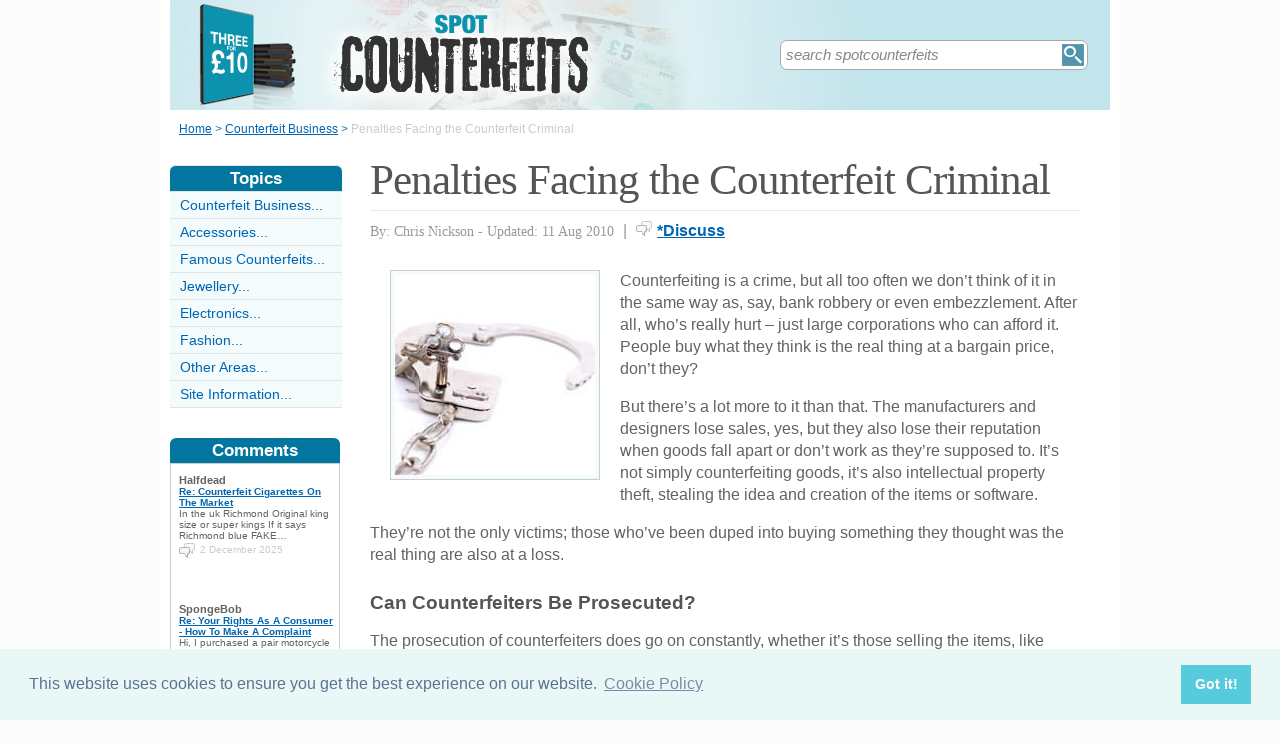

--- FILE ---
content_type: text/html;charset=UTF-8
request_url: https://www.spotcounterfeits.co.uk/penalties-facing-counterfeit-criminal.html
body_size: 6751
content:
<!-- ensure slug -->
<!-- special-case: site information category -->
<!-- Is this slug a Category? (case-insensitive) -->
<!-- (fall through = it’s an article; pick the view) -->
<!-- at the top of the page (before any use) -->
<!-- IMPORTANT: legacy code uses 'articleid' -->
<!-- Useful defaults for POST handling -->
<!-- Canonical image variables (one place only) -->
<!-- URL path (no leading slash) -->
<!-- Filesystem paths for FileExists() -->
<!-- Pick the best existing image for this article -->
<!-- MainCategory = 'Z' -> CatZ -->
<!DOCTYPE html PUBLIC "-//W3C//DTD XHTML 1.0 Transitional//EN" "https://www.w3.org/TR/xhtml1/DTD/xhtml1-transitional.dtd">
<html xmlns="https://www.w3.org/1999/xhtml">
<head>
<title>Penalties Facing the Counterfeit Criminal</title>
<meta name="description" content="Counterfeiting is a major crime, and one that’s regularly prosecuted. But is it possible to get the kingpins behind major counterfeiting goods operations in prison?" />
<meta name="keywords" content="crime, counterfeit, police, penalties, victims, punishment, prison" />
<meta http-equiv="Content-Type" content="text/html; charset=utf-8" />
<link rel="shortcut icon" href="/favicon.ico" type="image/x-icon" />
<link rel="stylesheet" href="stylesheets/spotcounterfeits.css" type="text/css" media=screen>
<link rel="stylesheet" href="/stylesheetprint.cfm" type="text/css" media="print" />
<link href='https://fonts.googleapis.com/css?family=Lobster' rel='stylesheet' type='text/css'>
<link rel="alternate" type="application/rss+xml" title="RSS" href="/spotcounterfeitsrss.xml" />
<link rel="image_src"
href="/images/18894.jpg" />
<link rel="stylesheet" type="text/css" href="https://cdn.jsdelivr.net/npm/cookieconsent@3/build/cookieconsent.min.css" />
<script src="plugins/hint-textbox.js" type="text/javascript"></script>
<link rel="canonical" href="/penalties-facing-counterfeit-criminal.html" />
<script src="https://ajax.googleapis.com/ajax/libs/jquery/1.7.2/jquery.min.js" type="text/javascript"></script>
<script src="jcarousellite_1.0.1c4.js" type="text/javascript"></script>
<script type="text/javascript">
$(function() {
$(".newsticker-jcarousellite").jCarouselLite({
vertical: true,
hoverPause:true,
visible: 3,
auto:4000,
speed:1500,
scroll:-1
});
});
</script>
<!-- Umami -->
<script defer src="https://cloud.umami.is/script.js" data-website-id="730dd2a9-e980-4192-bda5-c3a96aaf30dd"></script>
<!-- Default Statcounter code for Content Network http://www.separateddads.co.uk
-->
<script type="text/javascript">
var sc_project=13183498; 
var sc_invisible=1; 
var sc_security="9b42a073"; 
</script>
<script type="text/javascript"
src="https://www.statcounter.com/counter/counter.js" async></script>
<!-- End of Statcounter Code -->
<meta http-equiv="Expires" content="Thu, 09 Mar 2023 09:29:33 GMT" /><meta http-equiv="Cache-Control" content="private" /><meta http-equiv="Pragma" content="no-cache" /></head>
<body>
<div class="SWouter">
<div class="SWinner">
<div class="SWsearch">
<form method="post" action="/search.html"><table class="SWtable"><tr style="height:22px; width:300px"><td height="22"><input type="text" name="criteria" value="search spotcounterfeits" size="10" class="hintTextbox" style="width:270px; font-size:1.5em; border:none" /></td><td><input type="image" class="SearchButton" src="/scheme5/searchwide.gif" alt="Search" style="height:22px; width:22px" name="goSearch" /></td></tr></table></form>
</div>
</div>
</div>
<div class="innerbody"> 
<div class="header" style="margin-bottom:0px"></div>
<div class="location"><a href="/" style="text-decoration:underline">Home</a> &#62; <a href="/CounterfeitBusinessCategory.html" style="text-decoration:underline">Counterfeit Business</a> &#62; <span style="color:#CCCCCC">Penalties Facing the Counterfeit Criminal</span></div>
<div style="float:right; width:720px; padding: 0px 40px 0 0"> 
<div class="mainright">
<script src="https://cdn.jsdelivr.net/npm/cookieconsent@3/build/cookieconsent.min.js" data-cfasync="false"></script>
<script>
window.cookieconsent.initialise({
"palette": {
"popup": {
"background": "#eaf7f7",
"text": "#5c7291"
},
"button": {
"background": "#56cbdb",
"text": "#ffffff"
}
},
"content": {
"link": "Cookie Policy",
"href": "cookies.html"
}
});
</script>
<h1 style="padding:10px 0 5px 0">Penalties Facing the Counterfeit Criminal</h1>
<div style= "width:100%; text-align:left; font-size: 0.85em; line-height:1.3em; margin:0px 0 30px 0; color:#999999;">
<div style= "border-top: 1px #e9e9e9 solid; width:100%; margin: 0px 0 10px 0"></div>
<span style = "font-weight:normal; font-family:Georgia, 'Times New Roman', Times, serif">By: Chris Nickson - Updated: 11 Aug 2010</span>
<span style = "font-size:1.2em; padding:0 5px 0 5px">|</span> <span style = "color:#666666"><span style="margin-bottom: -3px; clear:none; padding-right:5px"><img src="images/comments.png" alt="comments" /></span><a href="#Addcomment" style="font-weight:bold; font-size:1.15em">*Discuss</a></span>
<div style="float:right; display:inline-block; width:60px">
<g:plusone size="medium">&nbsp;</g:plusone>
</div>
<div style="float:right; display:inline-block">
</script>
</div>
<div style="float:right; display:inline-block">
<iframe src="https://www.facebook.com/plugins/like.php?app_id=232378820120284&amp;href=http%3A%2F%2Fwww.spotcounterfeits.co.uk/penalties-facing-counterfeit-criminal.html&amp;send=false&amp;layout=button_count&amp;width=85&amp;show_faces=false&amp;action=like&amp;colorscheme=light&amp;font&amp;height=21" scrolling="no" frameborder="0" style="border:none; overflow:hidden; width:85px; height:21px;" allowTransparency="true"></iframe>
</div>
</div>
<div style="clear:none; float:left; padding:0 20px 10px 20px;">
<div style="padding:4px; border:#ccc 1px solid; background:#f3fbfd">
<img width="200"
height="200"
src="/images/18894.jpg"
alt="Crime&#x20;Counterfeit&#x20;Police&#x20;Penalties" />
</div>
</div>
<p>Counterfeiting is a crime, but all too often we don’t think of it in the same way as, say, bank robbery or even embezzlement. After all, who’s really hurt – just large corporations who can afford it. People buy what they think is the real thing at a bargain price, don’t they?</p><p>But there’s a lot more to it than that. The manufacturers and designers lose sales, yes, but they also lose their reputation when goods fall apart or don’t work as they’re supposed to. It’s not simply counterfeiting goods, it’s also intellectual property theft, stealing the idea and creation of the items or software.</p><p>They’re not the only victims; those who’ve been duped into buying something they thought was the real thing are also at a loss.</p><h4>Can Counterfeiters Be Prosecuted?</h4></p><p>The prosecution of counterfeiters does go on constantly, whether it’s those selling the items, like market traders taken to court by Trading Standards or the police and given fines, often several thousand pounds, or the big operators.</p><p>Even eBay isn’t immune, although obviously it doesn’t directly sell counterfeit goods. But a French court fined the auction site about £15,000 for allowing counterfeit goods to be sold on the site, after a case claimed by French fashion house Hermes. Other designers will likely follow suit from there, meaning eBay could find itself paying out some serious money.</p>
<p>The most aggressive police work will always go after those who counterfeit currency, for very obvious reasons, but the police, as well as other services, will also pursue counterfeiters on all levels, and prosecute where enough evidence can be found to bring them to court. The penalties and punishments imposed could range from hefty fines and confiscation of equipment and goods to prison sentences.</p><h4>The Reality Of Prosecutions</h4></p><p>The reality is that very, very few people behind large counterfeiting operations will ever go to prison, though. Those transporting items, especially into Europe where customs are very active, are often stopped and arrested, and many will go to prison or receive other punishments.</p><p>But those at the top of the food chain are usually in Asia, with some in Eastern Europe, where laws are more lax, and a little power and influence can go a long way. That means they can escape prosecution, prison and other penalties that might be imposed.</p><p>That’s not to say police and other Western authorities won’t do their best to find them, but the politics and legal situations between countries make it nearly impossible – as the counterfeiters know all too well.</p><p>In their case crime does pay – at least counterfeiting does. Until there’s a change in treaties between nations, they’re likely to remain safe, making millions which is put into other crime enterprises, and which, in some cases, also fund terrorism.</p><p>Those lower down the pecking order will find themselves in prison, or subject to hefty penalties, but those at the top will stay scot-free. Counterfeiting is a crime, and it’s taken seriously on all levels, but until it’s possible to take out the top people and their money, it will continue unabated.</p>
<a name="comments"></a>
<div class="container" style="width:710px; height:25px; padding:0; font-size:1em; font-weight:bold; clear:both">
<div style="display:inline-block; width:150px;">
</div>
<div style="display:inline-block;width:120px; float:right; text-align:right; padding-right:20px">
</div>
</div>
<div style="padding: 10px 0px 10px 0px">
<span style="font-weight:bold; font-size:1.15em; color:#0376A0">Related Articles in the 'Counterfeit Business' Category...</span>
<ul>
<li><a href="what-office-fair-trading-can-do.html" class="articlebody"><u>What the Office of Fair Trading Can Do</u></a></li>
<li><a href="fake-cigars-are-big-business.html" class="articlebody"><u>Fake Cigars Are Big Business</u></a></li>
<li><a href="how-stop-currency-counterfeiting.html" class="articlebody"><u>How to Stop Currency Counterfeiting</u></a></li>
<li><a href="counterfeits-devalue-real-thing.html" class="articlebody"><u>How Counterfeits Devalue the Real Thing</u></a></li>
<li><a href="technology-can-beat-counterfeiting.html" class="articlebody"><u>How Technology Can Beat Counterfeiting</u></a></li>
<li><a href="how-interpol-fights-counterfeiters.html" class="articlebody"><u>How Interpol Fights Counterfeiters</u></a></li>
<li><a href="market-for-fake-documentation.html" class="articlebody"><u>The Market for Fake Documentation</u></a></li>
<li><a href="problems-posed-fake-ticket-sellers.html" class="articlebody"><u>The Problems Posed by Fake Ticket Sellers</u></a></li>
<li><a href="counterfeit-cigarettes-on-the-market.html" class="articlebody"><u>Counterfeit Cigarettes On The Market</u></a></li>
<li><a href="ebay-and-counterfeits.html" class="articlebody"><u>eBay And Counterfeits</u></a></li>
<li><a href="what-can-be-done-about-counterfeiting.html" class="articlebody"><u>What's Being Done About Counterfeiting?</u></a></li>
<li><a href="where-you-find-counterfeit-goods.html" class="articlebody"><u>Where You Might Find Counterfeit Goods</u></a></li>
<li><a href="counterfeiting-business.html" class="articlebody"><u>How Big A Business Is Counterfeiting?</u></a></li>
<li><a href="importance-of-stamping-out-counterfeiting.html" class="articlebody"><u>Why Is Stamping Out Counterfeiting Important?</u></a></li>
</ul>
</div>
<!--copyscapeskip-->
<a name="Addcomment"></a>
<div style="margin-bottom: 25px; border-bottom:1px #cccccc solid; margin-top:30px">
<div style="font-weight:bold; font-size:1.25em; padding-bottom:5px; overflow:hidden; color:#0376A0">Share Your Story, Join the Discussion or Seek Advice..</div> 
</div>
<div style="padding:10px 0 20px 0; font-size:0.85em;">
<!-- the form -->
<form name="AddComments"
method="post"
action="/readarticlewideright.cfm?articleid=penalties-facing-counterfeit-criminal">
<input type="hidden" name="articleid" value="penalties-facing-counterfeit-criminal">
<!-- your other inputs ... -->
<div style="font-size:1.1em">Why not be the first to leave a comment for discussion, ask for advice or share your story...
<p>
If you'd like to ask a question one of our experts (workload permitting) or a helpful reader hopefully can help you... We also love comments and interesting stories </div>
</p>
</div>
<div style="border-top:#cccccc 1px solid; font-size:0.85em; color:#999999; padding-top:15px">
<div class ="container" style="padding-bottom: 7px">
<div style="width:80px; float:left; text-align:right; padding: 0 10px 0 0px; color:#333333">Title:</div>
<div style="width:75px; float:left"><a name="Newcomment"></a><select name="Title" size="1" width ="40" class ="textentry" value ="">
<option value = "" selected></option>
<option value = "Miss">Miss</option>
<option value = "Ms">Ms</option>
<option value = "Mrs">Mrs</option>
<option value = "Mr">Mr</option>
<option value = "Dr">Dr</option>
<option value = "Revd">Rev'd</option>
<option value = "Prof">Prof.</option>
<option value = "Prof">Other</option>
</select>
</div><div style="float:left; color:#333333">(never shown)</div><div class="dataerror"
style="display:none;">
! Enter a Title
</div>
</div>
<div class ="container" style="padding-bottom: 7px">
<div class = "datalabel">Firstname:</div>
<div style="float:left"><input type="text" name="Firstname" style="width:235px" class ="textentry" value = "" /></div>
<div style="float:left; color:#333333; padding-left:10px">(never shown)</div><div class="dataerror" style="display:none;">! Enter a Firstname</div>
</div>
<div class ="container" style="padding-bottom: 7px">
<div class = "datalabel">Surname:</div>
<div style="float:left"><input type="text" name="Surname" class ="textentry"
value = "" style="width:235px"/></div><div style="float:left; color:#333333; padding-left:10px">(never shown)</div><div class="dataerror" style="display:none;">! Enter a Surname</div>
</div>
<div class ="container" style="padding-bottom:7px">
<div class = "datalabel">Email:</div>
<div style="float:left"><input type="text" name="email" style="width:235px" width="330" class ="textentry" value = ""></div><div style="float:left; color:#333333; padding-left:10px">(never shown)</div><div class="dataerror" style="display:none;">! Enter a Valid Email Address</div>
</div>
<div class ="container" style="padding-bottom:7px">
<div class = "datalabel">Nickname:</div>
<div style="float:left"><input type="text" name="name" style="width:235px" class ="textentry" value = "" /></div><div style="float:left; color:#333333; padding-left:10px">(shown)</div><div class="dataerror" style="display:none;">! Enter a Nickname</div>
</div>
<div class ="container" style="padding-bottom:15px">
<div class = "datalabel">Comment:</div>
<div style="width:475px; float:left"><textarea name = "comments" cols = "80" rows ="20" class ="textentry" style="height:180px; font-family:Arial, Helvetica, sans-serif; font-size:1.1em"></textarea></div><div class="dataerror" style="display:none;">! Enter a Comment</div></div>
<div class ="container" style="padding-bottom:7px">
<div class = "datalabel">Validate:</div>
<div style="float:left">
<img src="captchas/15.png" /></div>
<div style="float:left; padding: 0 10px 0 20px;"><div style="padding-left:10px; float:left">Enter word:<br /><input type="text" name="validate" size="10" class ="textentry" value = "" /></div><div class="dataerror" style="display:none;">! Validation Incorrect</div></div>
</div>
<div class="container" style="padding:40px 0px 20px 0px; width:100%; height:25px">
<div style="padding-left: 80px">
<input type="submit" value="Add Comment" name = "AddCommentx" class="r5" style="border:1px solid #cccccc; color:#ffffff; background-color:#88c0d6; font-weight:bold; padding: 1px 20px 1px 20px; font-family:Arial, Helvetica, sans-serif; font-size:1.15em" />
<input type="hidden" name="captchaid" value="15" />
</div>
</div>
</div>
</form>
</div>
</div> 
<div class="mainleft">
<div class="sbarhead">Topics</div>
<div class="sbar" onclick="window.location.href='/CounterfeitBusinessCategory.html'"><a href="/CounterfeitBusinessCategory.html" class="lilink" style="text-decoration:none">Counterfeit Business...</a></div> <div class="sbar" onclick="window.location.href='/AccessoriesCategory.html'"><a href="/AccessoriesCategory.html" class="lilink" style="text-decoration:none">Accessories...</a></div> <div class="sbar" onclick="window.location.href='/famous-counterfeits-category.html'"><a href="/famous-counterfeits-category.html" class="lilink" style="text-decoration:none">Famous Counterfeits...</a></div> <div class="sbar" onclick="window.location.href='/JewelleryCategory.html'"><a href="/JewelleryCategory.html" class="lilink" style="text-decoration:none">Jewellery...</a></div> <div class="sbar" onclick="window.location.href='/ElectronicsCategory.html'"><a href="/ElectronicsCategory.html" class="lilink" style="text-decoration:none">Electronics...</a></div> <div class="sbar" onclick="window.location.href='/FashionCategory.html'"><a href="/FashionCategory.html" class="lilink" style="text-decoration:none">Fashion...</a></div> <div class="sbar" onclick="window.location.href='/OtherAreasCategory.html'"><a href="/OtherAreasCategory.html" class="lilink" style="text-decoration:none">Other Areas...</a></div> 
<div class="sbar" onclick="window.location.href='/SiteInformationCategory.html'"><a href="/SiteInformationCategory.html" class="lilink" style="text-decoration:none">Site Information...</a></div>
<div class="CF1">Comments</div>
<div id="comment-feeder">
<div class="newsticker-jcarousellite">
<ul>
<li>
<div class="CF7">
<span class="CF3">Halfdead</span><br>
<span class="CF4"><a href="/counterfeit-cigarettes-on-the-market.html" style="font-weight:bold">Re: Counterfeit Cigarettes On The Market</a></span><br />
In the uk Richmond Original king size or super kings
If it says Richmond blue FAKE…<br>
<div class="CF6" style="padding-top:2px"><img src="images/comments.png" style="margin-bottom:-5px; padding-right:5px">2 December 2025 </div>
</div>
</li>
<li>
<div class="CF7">
<span class="CF3">SpongeBob</span><br>
<span class="CF4"><a href="/your-rights-consumer-how-make-complaint.html" style="font-weight:bold">Re: Your Rights As A Consumer - How To Make A Complaint</a></span><br />
Hi,
I purchased a pair motorcycle pants form an online company Custom Jacket Co, they registered at&#8230;<br>
<div class="CF6" style="padding-top:2px"><img src="images/comments.png" style="margin-bottom:-5px; padding-right:5px">19 March 2024 </div>
</div>
</li>
<li>
<div class="CF7">
<span class="CF3">Michelle</span><br>
<span class="CF4"><a href="/consumer-rights-what-can-you-do-if-you-ve-purchased-counterfeit-goods.html" style="font-weight:bold">Re: Consumer Rights - What Can You Do If You've Purchased Counterfeit Goods?</a></span><br />
Was sold counterfeit jewellery items although stated in the ad that it&#8230;<br>
<div class="CF6" style="padding-top:2px"><img src="images/comments.png" style="margin-bottom:-5px; padding-right:5px">30 October 2020 </div>
</div>
</li>
<li>
<div class="CF7">
<span class="CF3">Smallp</span><br>
<span class="CF4"><a href="/consumer-rights-what-can-you-do-if-you-ve-purchased-counterfeit-goods.html" style="font-weight:bold">Re: Consumer Rights - What Can You Do If You've Purchased Counterfeit Goods?</a></span><br />
I recently bought five Momo carbon fibre steering wheels off a person on&#8230;<br>
<div class="CF6" style="padding-top:2px"><img src="images/comments.png" style="margin-bottom:-5px; padding-right:5px">28 October 2020 </div>
</div>
</li>
<li>
<div class="CF7">
<span class="CF3">katie</span><br>
<span class="CF4"><a href="/consumer-rights-what-can-you-do-if-you-ve-purchased-counterfeit-goods.html" style="font-weight:bold">Re: Consumer Rights - What Can You Do If You've Purchased Counterfeit Goods?</a></span><br />
I bought about 70 goods from 5 star costemics on May 26, 2020, and when I&#8230;<br>
<div class="CF6" style="padding-top:2px"><img src="images/comments.png" style="margin-bottom:-5px; padding-right:5px">19 September 2020 </div>
</div>
</li>
<li>
<div class="CF7">
<span class="CF3">Kay</span><br>
<span class="CF4"><a href="/counterfeit-cigarettes-on-the-market.html" style="font-weight:bold">Re: Counterfeit Cigarettes On The Market</a></span><br />
I have been buying what I think is Richmond Blue from a local shop at full market price but they keep going out, are&#8230;<br>
<div class="CF6" style="padding-top:2px"><img src="images/comments.png" style="margin-bottom:-5px; padding-right:5px">19 July 2020 </div>
</div>
</li>
<li>
<div class="CF7">
<span class="CF3">Dr Death</span><br>
<span class="CF4"><a href="/counterfeit-cigarettes-on-the-market.html" style="font-weight:bold">Re: Counterfeit Cigarettes On The Market</a></span><br />
Started using a cigarette case as new packs horrible, noticed varying filter lengths Marlboro red from local shop,&#8230;<br>
<div class="CF6" style="padding-top:2px"><img src="images/comments.png" style="margin-bottom:-5px; padding-right:5px">5 July 2019 </div>
</div>
</li>
<li>
<div class="CF7">
<span class="CF3">Oliver</span><br>
<span class="CF4"><a href="/counterfeit-cigarettes-on-the-market.html" style="font-weight:bold">Re: Counterfeit Cigarettes On The Market</a></span><br />
If governments around the world didn't keep restricting tobacco, and making prices become insanely high, then there&#8230;<br>
<div class="CF6" style="padding-top:2px"><img src="images/comments.png" style="margin-bottom:-5px; padding-right:5px">24 May 2019 </div>
</div>
</li>
<li>
<div class="CF7">
<span class="CF3">None</span><br>
<span class="CF4"><a href="/counterfeit-cigarettes-on-the-market.html" style="font-weight:bold">Re: Counterfeit Cigarettes On The Market</a></span><br />
Bought Sterling reds in Tenerife from a shop stating 100% genuine. Sterling logo on cigarette is red; when I buy in UK&#8230;<br>
<div class="CF6" style="padding-top:2px"><img src="images/comments.png" style="margin-bottom:-5px; padding-right:5px">1 March 2019 </div>
</div>
</li>
<li>
<div class="CF7">
<span class="CF3">Tiny</span><br>
<span class="CF4"><a href="/counterfeit-cigarettes-on-the-market.html" style="font-weight:bold">Re: Counterfeit Cigarettes On The Market</a></span><br />
I have purchase a pack of the fake cigarettes. They taste bad plus I felt kind of dizzy afterwardso. They are all over&#8230;<br>
<div class="CF6" style="padding-top:2px"><img src="images/comments.png" style="margin-bottom:-5px; padding-right:5px">14 November 2016 </div>
</div>
</li>
</ul>
</div>
</div>
<div style="width:100%; margin-top:20px"></div>


--- FILE ---
content_type: text/css
request_url: https://www.spotcounterfeits.co.uk/stylesheets/spotcounterfeits.css
body_size: 6057
content:

body 		{padding:0px; font-size:62.5%; font-family:"Average Sans", Arial, Helvetica, sans-serif; width:100%; margin: 0 0 0 0; background-color:#fcfcfc; color:#444444;} 
.innerbody 	{padding:0 0 50px 0; margin-top:0px; margin-left:auto; margin-right:auto; font-family:"Average Sans", Arial, Helvetica, sans-serif; width:960px; background-color:#ffffff; overflow: hidden; zoom: 1; color:#636363;}
.header 	{padding:0px; margin: 0px auto 10px auto; width:960px; height:110px; background-color:#ffffff; overflow: hidden; zoom: 1; background-image: url('http://www.spotcounterfeits.co.uk/headers/spotcounterfeitswide.jpg'); background-repeat:no-repeat; background-position:center;}
.bodysmall {font-size:1.05em; font-weight: bold; color: #0f5ab7; font-family:"Average Sans", Arial, Helvetica, sans-serif; text-decoration: none;}
.mainright 	{font-size:1.6em; width: 710px; float:left; background:#FFFFFF; padding: 0px 30px 10px 10px; font-family:"Average Sans", Arial, Helvetica, sans-serif; ; border:0px blue solid; line-height:1.4em}
.mainright ul li {list-style-image: url(headers/arrow3.gif); padding-bottom:0px; padding-top:0px; margin-bottom:0px}
.mainleft 	{width: 172px; float:left; background:#FFFFFF; padding-left:10px; margin-right:0px;font-size:1.15em; border:0px solid red}
.rhcol {float:right; width:160px;}
.rhcolrelated {float:right; width:160px; background:#f1ffe4;}
.rhcolbreak {width:160px; height:1px; border-bottom:#fff 8px solid; clear:both; padding-top:3px; margin-bottom: 3px}
.spnsr {height:160px; width:160px; background-color:#FFFFFF; margin:0px 0px 20px 0px}
input.hintTextbox { color: #888; font-weight:100; font-style:italic; font-family:verdana, Arial, Helvetica, sans-serif}
input.hintTextboxActive {color: #000; font-family:Verdana, Arial, Helvetica, sans-serif}
h1 {color:#555555; font-weight:normal; letter-spacing: -1px; font-size:2.7em; font-family: "Average Sans", Georgia, "Times New Roman", Times, serif; padding:0 0 10px 0; margin:0; line-height:50px;}
h2, h3 {color:#555555; font-size:1.2em; font-weight:bold; margin-bottom : 0.5em; font-family:"Average Sans", Arial, Helvetica, sans-serif;}
h4, h5 {color:#555555; font-size:1.2em; font-weight:bold; margin-bottom : 0.3em; font-family:"Average Sans", Arial, Helvetica, sans-serif;}
h6 {color:#0376A0; font-size:1.1em; font-weight:bold; margin-bottom : 0px; font-family:"Average Sans", Arial, Helvetica, sans-serif;}

h1.cakebaker {color:#f85d6b; font-weight:normal; letter-spacing: -1px; font-size:3.1em; font-family: 'Lobster', cursive; padding:10px 0 15px 0; margin:0; line-height:50px;}
h2.cakebaker, h3.cakebaker {color:#ff6078; font-size:1.5em;  margin-bottom : 10px; font-family: 'Lobster', cursive;}
h4.cakebaker, h5.cakebaker {color:#ff6078; font-size:1.5em; margin-bottom : 10px; font-family: 'Lobster', cursive;}
h6 {color:#0376A0; font-size:1.3em; font-weight:bold; margin-bottom : 0px; font-family:"Average Sans", Arial, Helvetica, sans-serif;}



.LQtext {font-size:0.9em; line-height:1.3em}
.LHeads {color:#0066b3; font-weight:bold}
.LDiv {height: 1px; width: 100%; border: 0px; color:#ccc; background-color:#ccc}


.newsblog {width:400px; border-bottom:1px solid #cccccc; padding-bottom:8px}
.newsblog h2 {color:#0376A0; font-size:1.7em; font-weight:normal; font-family: Georgia, "Times New Roman", Times, serif;}
.InArticleImage {float:left; clear:none; padding: 10px 20px 10px 0}

.hp1 {width:200px; height:277px;  padding:9px 9px 5px 9px; margin-right:10px; background-color:#f3fbfd;border:#f1e8eb 1px solid; font-size:1.3em; line-height:1.3em; -webkit-border-radius:7px; -moz-border-radius:7px; border-radius:7px}
.hp2 {width:200px; height:175px; overflow:hidden; margin-bottom:10px}
.hp3 {width: 675px; padding: 2px 0px 2px 10px; color:#FFFFFF; font-size:2.2em; margin-bottom:15px; clear:both; color:#9f6ea0;}

.searchresults {font-size:1.3em; line-height:1.2em; text-decoration:underline!important; color:#0066b3; font-weight:normal;}
.hhome {color:#0376A0; font-size:1.3em; font-weight:bold; padding-bottom:3px;}
.hhome:hover {background-color: #dcf5fd; cursor: pointer!important;}
.homediv {background-color:#f3fbfd; cursor:default; -webkit-border-radius:7px; -moz-border-radius:7px; border-radius:7px }
.homediv:hover  {background-color:#dcf5fd; cursor: pointer!important;}
.homedivnr {background-color:#f3fbfd; cursor:default;}
.homedivnr:hover  {background-color:#dcf5fd; cursor: pointer!important;}
.opacity {opacity:0.8;filter:alpha(opacity=80)}
.opacity:hover {opacity:1;filter:alpha(opacity=100)}
.location {float:left; width:900px; height:20px; color:#0376A0; font-size:1.2em; padding: 12px 0px 3px 19px}
.textentry {background-color:#FFFFFF; -webkit-border-radius:5px; -moz-border-radius:5px; border-radius:5px; border:1px solid #aaaaaa; height:1.5em; padding-left:5px}
.r5 {-webkit-border-radius:5px; -moz-border-radius:5px; border-radius:5px }
.r7 {-webkit-border-radius:7px; -moz-border-radius:7px; border-radius:7px }
.r10 {-webkit-border-radius:10px; -moz-border-radius:10px; border-radius:10px }
.r6top {-webkit-border-top-left-radius: 6px;-webkit-border-top-right-radius: 6px;-moz-border-radius-topleft: 6px;-moz-border-radius-topright: 6px;border-top-left-radius: 6px;border-top-right-radius: 6px;}
.r10top {-webkit-border-top-left-radius: 10px;-webkit-border-top-right-radius: 10px;-moz-border-radius-topleft: 10px;-moz-border-radius-topright: 10px;border-top-left-radius: 10px;border-top-right-radius: 10px;}
.r10bottom {-webkit-border-bottom-left-radius: 10px;-webkit-border-bottom-right-radius: 10px;-moz-border-radius-bottomleft: 10px;-moz-border-radius-bottomright: 10px;border-bottom-left-radius: 10px;border-bottom-right-radius: 15px;}
.r15top {-webkit-border-top-left-radius: 15px;-webkit-border-top-right-radius: 15px;-moz-border-radius-topleft: 15px;-moz-border-radius-topright: 15px;border-top-left-radius: 15px;border-top-right-radius: 15px;}
.r15bottom {-webkit-border-bottom-left-radius: 15px;-webkit-border-bottom-right-radius: 15px;-moz-border-radius-bottomleft: 15px;-moz-border-radius-bottomright: 15px;border-bottom-left-radius: 15px;border-bottom-right-radius: 15px;}
b {color:#0376A0; font-weight:200; font-size:1.2em;}
li {padding-bottom:5px}
.lilink  {COLOR: #0066b3; text-decoration: none !important; font-size:1.25em;}
.booklink       {COLOR: #0066b3; font-weight:bold; font-size:1.2em; margin-bottom:10px}
a:hover         {TEXT-DECORATION:underline; background-color: #dcf5fd; COLOR: #0066b3;}
a:link          {TEXT-DECORATION:underline; COLOR: #0066b3;}
a:visited          {TEXT-DECORATION:underline; COLOR: #0066b3;}
.container {overflow: hidden; zoom: 1; color:#555555;}
.containerR {overflow: hidden; zoom: 1; float:right; font-size:1.25em}
stings  {overflow: hidden; zoom: 1; float:left; clear:none; color:#003366;}
.tabletmain {position:relative; width:520px; background-color:#f1ffe4; float:right; margin-bottom:10px}
.tabletsub {padding-left:20px; width:385px; float:left; clear:none; color:#000066;}
.th {}
a.th:link, a.th:visited {color:#0f5ab7; line-height:1.2em; padding-bottom:15px; text-decoration:underline; font-weight:bold; background:none}
a.tl:link, a.tl:visited {color:#0f5ab7; text-decoration:underline; font-weight:normal; background:none}
a.th:hover, a.tl:hover {color: #dcf5fd;}
.tabhead {padding:4px 0px 5px 0px;}
nktext {font-size:0.8em; color:#003399; text-decoration:none}
.menulist, .menulist ul {margin: 0;	padding: 0;	width: 168px; list-style: none; font-size:1.1em; }
.menulist ul {visibility: hidden; position: absolute; top: 0px; padding:0px; left: 176px; }
.menulist li {position: relative; border: 1px solid #ffffff; background: #f3fbfd; margin-bottom: -1px; padding:0px 0px 0px 2px; width: 168px; border-top: 1px dotted #9f68a8;}
.submenulist li {position: relative; border: 1px solid #ffffff; background: #f3fbfd; margin-bottom: -1px; padding:0px; width: 270px; border-top: 1px dotted #9f68a8;}
.menulist ul>li:last-child {margin-bottom: 1px;}
alink:link, alink:visited, alink:focus, alink:hover {font-weight: normal; color: #0376A0;}
.menulist a {display: block; padding: 5px; color: #0f5ab7; text-decoration: none;}
.menulist a:hover, .menulist a.highlighted:hover, .menulist a:focus {background-color: #dcf5fd;}
.menulist a.highlighted {background-color: #dcf5fd;}
.menulist a .subind {float: right;}
*:first-child+html .menulist li { float: left; height: 1%;}
* html .menulist li { float: left; height: 1%;}
* html .menulist a { height: 1%;}
table {clear:both}
strong {color:#0f5ab7; text-decoration:underline}
.mainright ul li {list-style-image: url(/headers/arrow3.gif); padding-bottom:2px; padding-top:0px}
.imgContainer {float: left;padding: 0px 20px 15px 0px;}
.img-shadow {float:left; background: url(/images/shadowAlpha.png) no-repeat bottom right !important; margin: 10px 0 0 10px !important;}
.img-shadow img {display: block; position: relative; background-color: #fff; border: 1px solid #dbdbdb; margin: -6px 6px 6px -6px; padding: 4px;}
img.ReadArticle {float: left; margin: 0px 20px 20px 0px;}
img.floatLeft {float: left; margin: 0px 10px 0px 20px;}
img.floatRight {float: right; margin: 5px 20px 10px 20px;}
img.floatRightClear {float: right; clear: right; margin: 5px 20px 10px 20px;}
.printh1 {display:none}
.dataerror {float:left; padding-left:20px; color:#CC0000; font-size:1em; font-weight:bold}

.letter {border:1px solid #cccccc; width:450px; padding:20px; color: #333333; font-family: Century Gothic, sans-serif; margin: 30px 0 30px 80px; font-size:1.1em; -moz-box-shadow: 3px 3px 4px #000; -webkit-box-shadow: 3px 3px 4px #000; box-shadow: 3px 3px 4px #000; -ms-filter: "progid:DXImageTransform.Microsoft.Shadow(Strength=4, Direction=135, Color='#000000')"; filter: progid:DXImageTransform.Microsoft.Shadow(Strength=4, Direction=135, Color='#000000');}
.janemarshall {background-image:url('/inarticleimages/27250-janemarshall.jpg'); width:141px; height:67px}


.CF1 {width:166px; font-size:1.5em; font-weight:bold; font-family: 'Arial Narrow', sans-serif; color:#FFFFFF; background-color:#0376A0; padding:2px; text-align:center; font-weight:bold; margin-top:30px; -webkit-border-top-left-radius: 6px;-webkit-border-top-right-radius: 6px;-moz-border-radius-topleft: 6px;-moz-border-radius-topright: 6px;border-top-left-radius: 6px;border-top-right-radius: 6px}
.CF2 {width:160px; height:450px; clear:both; overflow:auto; overflow-y:scroll; overflow-x:hidden; border:1px solid #cccccc; padding:0 4px 0 4px; font-family:Arial, Helvetica, sans-serif; font-size:0.95em}
.CF3 {font-weight:bold; font-size:1.1em}
.CF4 {color:#333333}
.CF5 {color:#aaaaaa}
.CF6 {font-size:0.95em; color:#cccccc}
.CF7 {clear:both; float:left; width:155px; margin-bottom:0px; padding: 0 0 20px 3px; overflow:hidden}

#comment-feeder {width:158px; background:#ffffff; padding:0px 5px 10px 5px; border:1px solid #cccccc; font-size:0.9em}
.newsticker-jcarousellite {width:160px; padding-top:10px}
.newsticker-jcarousellite ul li{ list-style:none; display:block; padding-bottom:1px; margin-bottom:5px}
.newsticker-jcarousellite .info {  }
.newsticker-jcarousellite .info span.cat { display: block; color:#808080; }
.clear { clear: both; }

nk {cursor:pointer; color:#666}
nk:hover {color:#000}
.newsslider {position:relative; overflow:hidden; border:1px solid #cccccc; height:200px; width:166px; background:#FFFFFF; margin-bottom:20px; font-size:1.1em}
.newsslidercontent {position:absolute}
.newsslidercontent .upper {border-bottom:1px solid #cccccc}
.newssection {padding:10px; height:190px}


.orderLabelLeft {width:110px; float:left; text-align:right; padding-right:30px; color:#777;}


.related {background-color:#ffffff; cursor:default; font-size:0.8em; width:165px; height:42px; border-top:#e3e3e3 1px solid; overflow:hidden; padding:5px 3px 20px 5px}
.related:hover  {background-color:#dcf5fd; cursor: pointer!important;}
.relatedtext {padding-left:10px; margin:0; float:left; width:100px; clear:none;  font-size:1.2em}
.relatedimg {clear:none; float:left; height:50px;}
.relatedheader {background-color:#ffffff; color:#0376A0;padding:5px 0px 5px 7px; margin:20px 0 0 0px;width:165px; border-top: 1px solid #e3e3e3;  font-weight:bold; font-size:1.2em; clear:both}

.datalabel {width:80px; float:left; text-align:right; padding: 0 10px 0 0px; }

.imagerelated {width:110px; height:80px; border:1px solid #cccccc; display:inline-block; padding:3px; margin-right:22px; float:left; clear:none; text-align:center; font-size:0.8em; color:#000000; line-height:1.3em; font-weight:bold}
a.black:link {font-family:Georgia, "Times New Roman", Times, serif; color:#000000; font-weight:normal}

.disLabelLeft {width:110px; float:left; text-align:right; padding-right:20px}
.disdataerror {float:left; padding-left:20px; color:#CC0000; font-size:1em; font-weight:bold; margin-left:10px}

.disUI1 {background-image:url('/discussions/images/greybackground.jpg'); overflow:hidden; width:690px; border: 1px solid #cccccc; padding:9px 20px 9px 10px; margin: 5px 0 5px 0;}
.disUI2 {margin-bottom:9px; overflow:hidden}
.disUI3 {width:688px; clear:both; border-top:#cccccc solid 1px; padding-top:9px;height:20px; font-size:0.85em; overflow:hidden}


.disIndex0 {background-color:#f1f1f1; width:710px; clear:both; color:#555555; font-size:1.3em; padding:3px 0 5px 10px; margin: 15px 0 10px 0; border-bottom:1px solid #dddddd; border-top:1px solid #dddddd; clear:both}
.disIndex1 {cursor:default; width:710px; height:42px; padding:0px 6px 0px 5px; margin: 2px 10px 2px 5px; float:left; border-bottom:#f1e8eb solid 1px; background-color:#FFFFFF}
.disIndex2 {height:42px; width:45px; padding: 2px 0px 0px 0px; float:left; clear:none; overflow:hidden}
.disIndex3 {height:42px; clear:none; width:32px}
.disIndex4 {width:430px; height:40px; float:left; font-size:1em; padding: 0 15px 0 15px}
.disIndex5 {width:180px; height:40px; float:left; font-size:1em; padding-left:15px; border-left:1px solid #f1e8eb}

.disTop0 {width:710px; padding:5px 0 5px 10px; margin:0px 0px 0px 0; border:0px solid #dddddd; overflow:hidden;}
.disTop1 {float:left; width:110px; overflow:visible}
.disTop2 {float:left; width:50px; padding: 5px 0 5px 35px; overflow:visible}
.disTop3 {float:left; padding-top:3px; text-align:center; width:110px}
.disTop4 {-webkit-border-radius:7px; -moz-border-radius:7px; border-radius:7px; float:right; width:545px; border:#cccccc 1px solid; padding:5px 0 10px 10px; margin: 0 10px 0 0}
.disTop5 {float:left; width:540px; color:#999999; text-align:left; font-size:0.8em}
.disTop6 {width: 515px; text-align:left; display:inline-block; color:#555555; font-size:0.9em}
.disTop7 {float:right; width:1px; height:20px; background-color:#FFFFFF}
.disTop8 {float:right; width:30px; padding-top:35px; display:inline-block; overflow:visible; margin-right:0px; background-color:#FFFFFF}

.disD1 {position: relative; top:-40px; left:260px; padding:7px 0 0 30px; border-left: 1px solid #bbb; width:420px; height:21px}
.disD2 {color:#555555; font-size:2em; width:530px; line-height:2em; margin-bottom:10px}
.disD3 {background-color:#f1f1f1; width:710px; clear:both; color:#555555; font-size:1em; padding:3px 0 3px 10px; margin: 15px 0 5px 0; height:20px; border-bottom:1px solid #dddddd; -webkit-border-radius:5px; -moz-border-radius:5px; border-radius:5px}
.disD3a {float:left; width:150px}
.disD3b {float:left; width:280px}
.disD3c {float:left; width:60px; text-align:center; padding-left:10px}
.disD3d {float:left; width:60px; text-align:center; padding-right:10px}
.disD3e {float:left; width:120px}
.disD4 {width:100px; display:inline-block; padding:5px 0 0 5px; vertical-align:top; font-size:1em}
.disD4a {float:left; width:280px; padding-top:5px}
.disD4b {float:left; width:60px; text-align:center;padding-left:10px; padding-top:5px}
.disD4c {float:left; width:60px; text-align:center; padding-right:10px; padding-top:5px}
.disD4d {float:left; width:120px; line-height:1em; padding-top:5px}
.disD5 {width:710px; padding:8px 0 3px 10px; height:auto; border-bottom:1px solid #CCCCCC; zoom: 1; overflow:hidden; background-color:#FFFFFF; font-size:0.8em; color:#555555}


.sbar {background-color:#f3fbfd; cursor:default; width:152px; border-bottom:solid 1px #e3e3e3; padding:5px 10px 5px 10px; text-decoration:none;}
.sbar:hover  {background-color:#dcf5fd; cursor: pointer!important;}
.sbarhead {background-color:#0376A0; color:#ffffff; padding:2px 10px 2px 10px; margin:20px 0 0 0px;width:152px; border-top:1px solid #e3e3e3; border-bottom:1px solid #e3e3e3; font-weight:bold; font-size:1.5em; clear:both; text-align:center; font-family: 'Arial Narrow', sans-serif; -webkit-border-top-left-radius: 6px;-webkit-border-top-right-radius: 6px;-moz-border-radius-topleft: 6px;-moz-border-radius-topright: 6px;border-top-left-radius: 6px;border-top-right-radius: 6px;}
.sbardiv {font-size: 1.2em}

.news0 {width:150px; height:10px}
.news1 {-webkit-border-radius:7px; -moz-border-radius:7px; border-radius:7px; text-align:center; padding:8px 10px 5px 10px; width:150px; margin:0px auto 0px auto; border:1px solid silver; background-color:#f3fbfd; font-family:Arial, Helvetica, sans-serif}
.news2 {overflow: hidden; zoom: 1; color:#555555; text-align:center; padding-top:10px; width:150px; margin:0px auto 0px auto}
.news3 {-webkit-border-radius:5px; -moz-border-radius:5px; border-radius:5px; border:#aaa 1px solid; width:145px; padding: 2px 0px 2px 2px; margin:0px auto 0px auto; background:#ffffff}


.CIOuter {width:670px; height:73px; padding:3px 0px 3px 6px; margin: 5px 0px 5px 15px; float:left; border:#f1e8eb solid 1px; background-color:#f3fbfd; cursor:default; -webkit-border-radius:7px; -moz-border-radius:7px; border-radius:7px }
.CIOuter:hover  {background-color:#dcf5fd; cursor: pointer!important;}
.CIImage {padding: 4px 0px 0px 0px; width:140px; float:left; clear:none; overflow:hidden}
.CIImageBorder {border: 1px #cccccc solid}
.CILink {text-decoration:underline; color:#0066b3; font-size:1.2em; line-height:1.2em}
.CIText {padding-top:5px; line-height:1.15em}


.FWmain {border-top:3px solid #f1e8eb; clear:both; width:920px; margin:10px 10px 0px 10px; padding: 15px 10px 0px 10px; font-size:1.3em}
.FWItemStart {border-right: 1px #aaa solid; padding: 0 10px 0 0px; float:left}
.FWItemPad {border-right: 1px #aaa solid; padding: 0 10px 0 10px; float:left}
.FWItemEnd {padding: 0 10px 0 10px; float:left}
.FWSocial {padding: 0 0 0 10px; float:right; border:none}
.FWSocialLeft {padding: 0 10px 0 10px; float:right}
.FWimg {border:none; width:24px; height:24px}
.FW450 {width:450px; float:right; text-align:right}
.FWterms {padding: 0 10px 0 10px; float:left}
.FWcopyright {border-right: 1px #aaa solid; padding: 0 10px 0 0px; float:left}
.FWcopytc {width:450px; float:left; margin-top:10px; font-size:0.7em}
.FWdisclaim {width:300px; float:left; margin-top:5px;  font-size:0.7em; clear:both; color:#333}


.SWouter {position:absolute; height:110px; top:0; width:100%}
.SWinner {-webkit-border-radius:7px; -moz-border-radius:7px; border-radius:7px; width:940px; height:110px; margin:0px auto 0px auto; padding-top:15px; overflow: hidden}
.SWsearch {height:25px; width:330px; float:right; padding-top:5px; margin-top:20px}
.SWtable {-webkit-border-radius:7px; -moz-border-radius:7px; border-radius:7px; background-color:#FFFFFF; border:#aaa solid 1px; width:300px}


.fbright {width:90%; float:right; clear:both; margin:0 0 10px 0; padding:10px; background-color:#edeff4}
.fbleft {width:90%; float:left; clear:both; margin:0 0 10px 0; padding:10px; background-color:#edeff4}


.lsb1 {outline: 0; overflow: hidden; padding:2px 3px 2px 5px; -moz-border-radius:4px; -webkit-border-radius:4px; border-radius:4px;border:1px solid #5caac4}
.lsb2 {float: left; padding-left:25px}
.lsb3 {color:#5caac4; font-weight:bold; padding:5px 0 3px 0; font-size:1.1em}
.lsb4 {padding: 10px 10px 2px 10px; margin: 0 10px 0 10px; overflow:hidden; COLOR: #5caac4; font-size: 1.3em; font-weight:bold; border-bottom:1px solid #cccccc}
.lsb5 {-webkit-border-radius:7px; -moz-border-radius:7px; border-radius:7px; background-image:url('/listings/images/greybackground.jpg'); overflow:hidden; width:736px; border: 1px solid #ccc}
.lsb6 {color:#5caac4; text-decoration:underline}


.lsb1s {outline: 0; overflow: hidden; padding:2px 3px 2px 5px; -moz-border-radius:4px; -webkit-border-radius:4px; border-radius:4px;border:1px solid #5caac4}
.lsb2s {float: left; padding-left:15px}
.lsb3s {color:#5caac4; font-weight:bold; padding:5px 0 3px 0; font-size:1.1em}
.lsb4s {padding: 10px 10px 0px 0px; margin: 0 10px 0 10px; overflow:hidden; COLOR: #5caac4; font-size: 1.3em; font-weight:bold; border-bottom:1px solid #cccccc}
.lsb5s {-webkit-border-radius:7px; -moz-border-radius:7px; border-radius:7px; background-image:url('/listings/images/greybackgroundside.jpg'); overflow:hidden; width:736px; border: 1px solid #ccc; background-color:#DEDEDE; color:#DEDEDE; background-repeat:repeat-x;}
.lsb6s {color:#5caac4; text-decoration:underline}


.lsw1 {width:430px; clear:both; padding:0 0 3px 0; overflow:hidden}
.lsw2 {width:100px; float:left;}
.lsw3 {width:310px; float:left; font-weight:normal}
.lsw4 {width:100px; float:left; text-align:right; color:#999999; font-weight:bold; font-size:0.8em}



.lsd1 {width:500px; padding:0 0 5px 0; margin:0 0 5px 0; border-bottom:1px solid #ddd}
.lsd2 {padding: 0px 0 3px 0px; color:#666666; width:130px; display:inline-block; vertical-align:top}
.lsd3 {padding: 0px 0 2px 8px; margin:0 0 2px 0; width:320px; display:inline-block}
.lsd3a {padding: 0px 0 10px 0px;}
.lsd4 {width:100px; float:left; text-align:right; color:#999999; font-weight:bold; font-size:0.8em}
.lsd5 {padding: 0px 0 3px 0px; font-size:0.9em; color:#666666}
.lsd6 {padding: 0px 0 10px 0px;}


.lrm1 {width:700px; clear:both; padding:0 0 10px 0; overflow:hidden}
.lrm2 {padding: 0px 0 3px 0px; font-size:0.9em; color:#666666}
.lrm3 {padding: 2px 0 2px 8px; webkit-border-radius:4px; border-radius:4px; border:1px solid #ccc; background-color:#f3fbfd; margin:0 0 10px 0; width:620px}
.lrm3a {padding: 0px 0 10px 0px;}
.lrm4 {width:100px; float:left; text-align:right; color:#999999; font-weight:bold; font-size:0.8em}
.lrm5 {padding: 0px 0 3px 0px; font-size:0.9em; color:#666666}
.lrm6 {padding: 0px 0 10px 0px;}


.lse1 {width:700px; clear:both; padding:0 0 10px 0; overflow:hidden}
.lse2 {width:130px; float:left}
.lse3 {width:460px; float:left; font-weight:normal}
.lse4 {width:100px; float:left; text-align:right; color:#999999; font-weight:bold; font-size:0.8em}
.lse5 {outline: 0; overflow: hidden; padding:2px 3px 2px 5px; -moz-border-radius:4px; -webkit-border-radius:4px; border-radius:4px;border:1px solid #ccc}


.inb1 {left:260px; padding:7px 0 0 0px; border-left: 1px solid #bbb; width:420px; height:21px}
.inb2 {color:#555555; font-size:2em; line-height:1.6em; width:720px; padding:15px 0 0 0; overflow:hidden}
.inb3 {background-color:#f1f1f1; width:710px; clear:both; color:#555555; font-size:1em; padding:3px 0 3px 10px; margin: 15px 0 5px 0; height:20px; border-bottom:1px solid #dddddd; -webkit-border-radius:5px; -moz-border-radius:5px; border-radius:5px}
.inb3a {float:left; width:50px}
.inb3b {float:left; width:220px}
.inb3c {float:left; width:280px}
.inb3d {float:left; width:100px}
.inb3e {float:left; width:50px}

.inb4 {width:710px; clear:both; font-size:1em; padding:6px 0 6px 10px; margin: 0; font-size:1em; border-bottom:1px solid #dddddd; overflow:hidden}
.inb4a {float:left; width:50px}
.inb4b {float:left; width:220px}
.inb4c {float:left; width:280px}
.inb4d {float:left; width:100px}
.inb4e {float:left; width:50px; text-align:center}

.inb5 {width:710px; padding:8px 0 3px 10px; height:auto; border-bottom:1px solid #CCCCCC; zoom: 1; overflow:hidden; background-color:#FFFFFF; font-size:0.8em; color:#555555;}



#dt-tree-slider{margin: 0;padding: 0;width: 2000px;}
.dt-back-link{margin-top: 1em; font-size: 0.6em; border: none; text-align:left; padding-bottom:0.1em;}
.dt-arrow {width:13px; height:13px;}
/* The container, it contains the divs below. Has to be 30 pixels larger than the 'tree-content-box' div, in order to not mess up the layout*/
#dt-tree-window {border:2px solid #dddddd;margin: 0;padding: 0;background: #ffffff;width: 662px;min-height: 150px;overflow: hidden;-moz-box-shadow: 10px 10px 5px #888;
-webkit-box-shadow: 10px 10px 5px #888; box-shadow: 10px 10px 5px #888;}
.dt-tree-content-box {background-color:#ffffff;margin: 0;padding: 15px;float: left;width: 630px;font-size: 2em;}
/* The header text, the main text of the question */
.dt-header {font-size:30px;color:#0376A0;line-height:1.1em;text-align:center;padding-bottom:0.1em;}
.dt-header-separator {border-bottom: 1px solid #6babc2;margin-top:10px;}
/* Controls the question links, the font can be edited from here and the color aswell */
.dt-decision-links{margin-top: 1em;padding-top: 1em;border-top: 1px solid #6babc2;text-align: center;font-size: 0.7em;background: #ffffff;color:#0376A0; font-weight:bold; text-decoration:underline}
/* Contains the description section */
.dt-description {min-height:100px;padding-top:20px;padding-bottom:20px;color:#444444;font-size:0.5em;}
/* You can add styling to the description a tags, which are the links that lead to the next question */
.dt-decision-links a {margin-right: 1em;padding-right: 1em;background: #ffffff;}
.dt-decision-links a.last-child{border: none;background: #ffffff}



ul#tabnav { /* general settings */
text-align: right; /* set to left, right or center */
margin: 1em 0 1em 0; /* set margins as desired */
font: bold 1em verdana, arial, sans-serif; /* set font as desired */
border-bottom: 1px solid #aaa; /* set border COLOR as desired */
list-style-type: none;
padding: 3px 10px 3px 10px; /* THIRD number must change with respect to padding-top (X) below */
}

ul#tabnav li { /* do not change */
display: inline;
}

body#tab1 li.tab1, body#tab2 li.tab2, body#tab3 li.tab3, body#tab4 li.tab4, body#tab5 li.tab5 { /* settings for selected tab */
border-bottom: 1px solid #fff; /* set border color to page background color */
background-color: #fff; /* set background color to match above border color */
}

body#tab1 li.tab1 a, body#tab2 li.tab2 a, body#tab3 li.tab3 a, body#tab4 li.tab4 a { /* settings for selected tab link */
background-color: #fff; /* set selected tab background color as desired */
color: #0066b3; /* set selected tab link color as desired */
position: relative;
top: 1px;
padding-top: 4px; /* must change with respect to padding (X) above and below */
}

ul#tabnav li a { /* settings for all tab links */
padding: 3px 4px; /* set padding (tab size) as desired; FIRST number must change with respect to padding-top (X) above */
border: 1px solid #0376A0; /* set border COLOR as desired; usually matches border color specified in #tabnav */
background-color: #eee; /* set unselected tab background color as desired */
color: #9F6EA0; /* set unselected tab link color as desired */
margin-right: 0px; /* set additional spacing between tabs as desired */
text-decoration: none;
border-bottom: none;
}

ul#tabnav a:hover { /* settings for hover effect */
background: #fff; /* set desired hover color */
}





--- FILE ---
content_type: text/css;charset=UTF-8
request_url: https://www.spotcounterfeits.co.uk/stylesheetprint.cfm
body_size: 0
content:
<meta http-equiv="Expires" content="Thu, 09 Mar 2023 09:29:34 GMT" /><meta http-equiv="Cache-Control" content="private" /><meta http-equiv="Pragma" content="no-cache" />body {width:100% float:left; font-family:Arial, Helvetica, sans-serif; color:#000000; background: none; margin: 0 ! important; overflow:visible;}
.innerbody {font-family:Arial, Helvetica, sans-serif; color:#000000; background: none; padding: 0 ! important; overflow:visible; width:100%; float:left;}
.mainleft{width:0%; clear:none ! important; overflow: hidden; display:none;}
.mainright {font-size:12pt; font-family:Arial, Helvetica, sans-serif; color:#000000; background: none; padding: 30px 0 0 0 ! important; overflow:visible; width:750px; float:left ! important; clear:none ! important;}
.header {display:none;}
.containerR {display:none;}
.break {display:none;}
.hintTextbox {display:none;}
.SearchButton {display:none;}
.menulist {display: none;}
.r7 {display: none;}
.gad {display: none;}
img.floatLeft {float: left; margin: 0px 10px 0px 20px;}
.printh1 {display:block}
h1, h2, h3, h4, h5 {color:#000000;}
a {color:#000000;}
